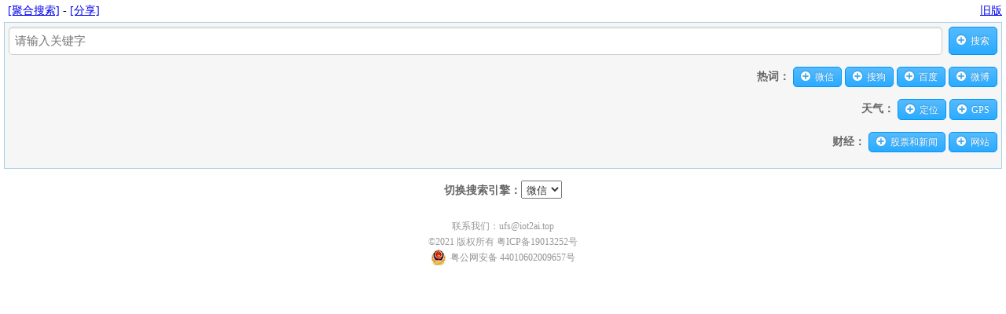

--- FILE ---
content_type: text/html; charset=UTF-8
request_url: https://iot2ai.top/index-v2.html
body_size: 15491
content:
<!DOCTYPE html>
<html>
	<head>
		<meta name="viewport" content="width=device-width, initial-scale=1.0">
		<meta charset="UTF-8">
		<meta name="keywords" content="IoT,AI" />
		<meta name="description" content="我们专注为用户提供敏捷的技术服务。" />
		<title>达人者达己</title>
		<style>
			#foot {
				text-align: center;
				font-size: 12px;
				color: #999;
			}
			#foot a {
				text-decoration: none;
				color: #999;
			}
			#foot div {
				line-height: 20px;
			}
		</style>
	</head>
	<body>
		<p class="novel_title"><a href="javascript:$('#nav').toggle();">[聚合搜索]</a> - <a href="javascript:shareUrl();">[分享]</a></p>
		<script type="text/javascript">
			$ = function(s) {
				var e = document.querySelector(s);
				return {
					toggle: function() {
						e.style.display = e.style.display == "none" ? "block" : "none";
					}
				}
			}
		</script>
		<div id="nav" style="display:none">
			<!-- <p class="novel_title">&gt;&gt;&nbsp;<a target="_blank" href="pay-alipay.html">支付宝支付</a></p>
			<p class="novel_title">&gt;&gt;&nbsp;<a target="_blank" href="pay-wechat.html">微信支付</a></p> -->
		</div>
		<div class="novel_writername"><a target="_blank" href="index-v1.html">旧版</a></div>
		<link rel="stylesheet" href="p_search_form.css">
		<link rel="stylesheet" href="p_search_form_pc.css">
		<div class="c-trad-contents">
			<div class="searchForm_box">
				<div class="search_box">
					<div class="wordBox">
						<input style="width:calc(100% - 70px)" name="word" placeholder="请输入关键字" type="text" class="search_text" />
						<a class="btn-add display_keyword_box">搜索</a>
					</div>
					<div id="hot" class="cond">
						<span class="search_label_colon">热词：</span>
						<a class="btn-add" data-id="wx">微信</a>
						<a class="btn-add" data-id="sg">搜狗</a>
						<a class="btn-add" data-id="bd">百度</a>
						<a class="btn-add" data-id="wb">微博</a>
					</div>
					<div id="weather" class="cond">
						<span class="search_label_colon">天气：</span>
						<a class="btn-add" data-id="tq">定位</a>
						<a class="btn-add" data-id="tq" data-type="gps">GPS</a>
						<a class="btn-add" data-id="tq" style="display: none;" id="tq-last">历史</a>
					</div>
					<div id="business" class="cond">
						<span class="search_label_colon">财经：</span>
						<a class="btn-add" data-id="cj">股票和新闻</a>
						<a class="btn-add" data-id="gp" style="display: none;" id="gp-last">历史</a>
						<a class="btn-add" data-id="ws">网站</a>
					</div>
					<div id="wx" class="tab_box" style="display: none;">
						<div class="select_word_content word_content">
							<div class="keyword_box replay">
								<p class="search_description">正在努力加载微信热词，请稍后...</p>
							</div>
						</div>
					</div>
					<div id="sg" class="tab_box" style="display: none;">
						<div class="select_word_content word_content">
							<div class="keyword_box replay">
								<p class="search_description">正在努力加载搜狗热词，请稍后...</p>
							</div>
						</div>
					</div>
					<div id="bd" class="tab_box" style="display: none;">
						<div class="select_word_content word_content">
							<div class="keyword_box replay">
								<p class="search_description">正在努力加载百度热词，请稍后...</p>
							</div>
						</div>
					</div>
					<div id="wb" class="tab_box" style="display: none;">
						<div class="select_word_content word_content">
							<div class="keyword_box replay">
								<p class="search_description">正在努力加载微博热词，请稍后...</p>
							</div>
						</div>
					</div>
					<div id="tq" class="tab_box" style="display: none;">
						<div class="select_word_content word_content">
							<div class="keyword_box">
								<p class="search_description">正在努力加载天气数据，请稍后...</p>
							</div>
						</div>
					</div>
					<div id="gp" class="tab_box" style="display: none;">
						<div class="select_word_content word_content">
							<div class="keyword_box replay">
								<p class="search_description">正在努力加载股票数据，请稍后...</p>
							</div>
						</div>
					</div>
					<div id="cj" class="tab_box" style="display: none;">
						<ul class="word_tab">
							<li class="select pointer" data-tab="0">股票</li>
							<li class="pointer" data-tab="1">新闻</li>
							<li class="pointer" data-tab="2">证券</li>
							<li class="pointer" data-tab="3">理财</li>
						</ul>
						<div class="select_word_content word_content">
							<div class="keyword_box replay">
								<p class="search_description">正在努力加载财经数据，请稍后...</p>
							</div>
						</div>
					</div>
					<div id="ws" class="tab_box" style="display: none;">
						<div class="select_word_content word_content">
							<div class="keyword_box replay">
								<p class="search_description">正在努力加载网站数据，请稍后...</p>
							</div>
						</div>
					</div>
					<div id="ar" class="tab_box" style="display: none;">
						<div class="select_word_content word_content">
							<div class="keyword_box replay" style="white-space:pre-wrap;word-break:break-all;">
								<p class="search_description">正在努力加载识别数据，请稍后...</p>
							</div>
						</div>
					</div>
				</div>
				<!-- search_box -->
				<p class="order_box i_padding">
					<span class="search_label_colon">切换搜索引擎：</span><select name="order">
						<option value="wx" selected="selected">微信</option>
						<option value="sg">搜狗</option>
						<option value="bd">百度</option>
						<option value="wb">微博</option>
						<option value="by">必应</option>
						<option value="yd">有道</option>
						<option value="tq">天气</option>
						<option value="gp">股票</option>
						<option value="xl">新浪</option>
						<option value="qk">文本</option>
						<option value="ar">助手</option>
						<option value="tr">翻译</option>
					</select>
				</p>
			</div>
		</div>
		<div id="foot">
			<div>联系我们：<a href="mailto:ufs@iot2ai.top">ufs@iot2ai.top</a></div>
			<div>©2021&nbsp;版权所有&nbsp;<a href="http://beian.miit.gov.cn/" target="_blank">粤ICP备19013252号</a></div>
			<div><a target="_blank" href="http://www.beian.gov.cn/portal/registerSystemInfo?recordcode=44010602009657" style="display:inline-block;text-decoration:none;height:20px;line-height:20px;"><img src="beian.png" style="float:left;"/><p style="float:left;height:20px;line-height:20px;margin: 0px 0px 0px 5px; color:#939393;">粤公网安备 44010602009657号</p></a></div>
		</div>
		<script type="text/javascript">
			function encodeUrlParameters(data) {
				var arr = [];
				for (var i in data) {
					arr.push(i + '=' + encodeURIComponent(data[i]));
				}
				return arr.join('&');
			}

			function joinUrlAndParameters(url, params) {
				var dot = url.indexOf('?');
				if (dot !== -1) return url + '&' + params;
				return url + '?' + params;
			}

			function wrapXhrResponse(xhr) {
				return {
					status: xhr.status,
					response: xhr.response,
					headers: xhr.getAllResponseHeaders()
				};
			}

			function sendXhr(data, callback) {
				// same as $.ajax, BUT it is easy!
				// support: type, url, data, async, username, password, contentType, headers, dataType
				try {
					var xhr = new XMLHttpRequest();
					// method
					var type = (data.type || 'GET').toUpperCase();
					// body or parameters
					var body = data.data;
					if (body && typeof(data.data) !== 'string') {
						// encode parameters if data is an object
						body = encodeUrlParameters(body);
					}
					// url
					var url = data.url;
					if ((type !== 'POST' && type !== 'PUT') && body) {
						url = joinUrlAndParameters(url, body);
						body = undefined;
					}
					// open
					xhr.open(type, url, data.async || true, data.username, data.password);
					// content type
					if ((type === 'POST' || type === 'PUT') && body) {
						xhr.setRequestHeader('Content-Type', data.contentType || 'application/x-www-form-urlencoded');
					}
					// other headers
					if (data.headers) {
						var h = data.headers;
						for (var i in h) {
							xhr.setRequestHeader(i, h[i]);
						}
					}
					// response type
					if (data.dataType) xhr.responseType = data.dataType;
					// async callback
					if (data.async !== false && callback) {
						xhr.onreadystatechange = function() {
							if (xhr.readyState === 4) {
								callback(wrapXhrResponse(xhr));
							}
						};
					}
					// send
					xhr.send(body);
					// sync callback
					if (data.async === false && callback) {
						callback(wrapXhrResponse(xhr));
					}
				} catch (e) {
					console.error(e);
					if (callback) {
						callback();
					}
				}
			}

			function toSafeHtml(str, strict) {
				if (strict) {
					// attribute value and so on
					return str.replace(/[<>'"& ]/g, function(m) {
						return '&#' + m.charCodeAt(0) + ';';
					});
				}
				return str.replace(/[<>]/g, function(m) {
					return '&#' + m.charCodeAt(0) + ';';
				}).replace(/ /g, '&nbsp;');
			}

			function loadHotNews(ele) {
				ele.dataset['lock'] = '1';
				var id = ele.dataset['id'];
				sendXhr({
					url: (location.protocol === 'https:' ? '' : 'http:') + '//www.iot2ai.top/cgi-bin/intel/news/hot.txt',
					dataType: 'json',
					data: {
						code: id
					}
				}, function(result) {
					var sa = [];
					if (result && result.response && result.response.list &&
						result.response.list.length > 0) {
						var list = result.response.list;
						for (var i in list) {
							list[i] = toSafeHtml(list[i], true);
							sa.push('<h4 class="content-head_h4"><a href="javascript:input(\'',
								id, '\',\'', list[i], '\');">', list[i], '</a><a title="', list[i],
								'" href="javascript:;" onclick="addSnapshot(this.title,this)"',
								' style="line-height:20px;" class="btn-radius1">快照</a></h4>');
						}
						// lock always!
					} else {
						sa.push('<p class="search_description">没有找到', ele.innerText, '热词，请稍后再试！</p>');
						delete(ele.dataset['lock']);
					}
					var box = document.querySelector('#' + id + ' .keyword_box');
					box.innerHTML = sa.join('');
				});
			}

			function input(code, keyword) {
				document.querySelector('[name="order"]').value = code;
				document.querySelector('.search_text').value = keyword;
				handleClickSearch();
			}

			function loadWeather(ele) {
				// update always!
				ele.dataset['lock'] = '1';
				var id = ele.dataset['id'];
				if (ele.dataset['code']) {
					// show weather
					sendXhr({
						url: (location.protocol === 'https:' ? '' : 'http:') + '//www.iot2ai.top/cgi-bin/intel/weather.txt',
						dataType: 'json',
						data: {
							code: ele.dataset['code']
						}
					}, function(result) {
						var sa = [];
						if (result && result.response && result.response.h3 &&
							result.response.h3.length > 0) {
							sa.push('<p class="search_description" style="line-height:1.4">');
							getWeather(sa, result.response);
							sa.push('</p>');
						} else {
							sa.push('<p class="search_description">没有找到天气数据，请稍后再试！</p>');
						}
						var box = document.querySelector('#' + id + ' .keyword_box');
						box.innerHTML = sa.join('');
						delete(ele.dataset['lock']);
					});
				} else if (ele.dataset['city']) {
					// find city
					input(id, ele.dataset['city']);
					delete(ele.dataset['lock']);
				} else if (ele.dataset['type']) {
					// locate city by gps
					navigator.geolocation.getCurrentPosition(function(r) {
						var c = r.coords;
						var lonlat = c.longitude.toFixed(6) + ',' + c.latitude.toFixed(6);
						sendXhr({
							url: (location.protocol === 'https:' ? '' : 'http:') + '//www.iot2ai.top/cgi-bin/apps/geo.txt?ip=' + lonlat,
							dataType: 'json'
						}, function(result) {
							var addr;
							if (result && result.response && result.response.status === '1' && result.response.regeocode && (addr = result.response.regeocode.addressComponent) && addr.province && addr.province.length) {
								// no division name has more result!
								ele.dataset['city'] = (addr.township || addr.district || addr.city || addr.province).replace(/村|镇|区|市|省/g, '');
								input(id, ele.dataset['city']);
							} else {
								var box = document.querySelector('#' + id + ' .keyword_box');
								box.innerHTML = '<p class="search_description">无法查询位置信息：' + lonlat + '</p>';
							}
							delete(ele.dataset['lock']);
						});
					}, function(e) {
						console.error(e);
						var box = document.querySelector('#' + id + ' .keyword_box');
						box.innerHTML = '<p class="search_description">无法定位当前位置[' + e.code + ']：' + e.message + '</p>';
						delete(ele.dataset['lock']);
					}, {
						maximumAge: 0,
						timeout: 5000,
						enableHighAccuracy: false
					});
				} else {
					// locate city
					sendXhr({
						url: (location.protocol === 'https:' ? '' : 'http:') + '//www.iot2ai.top/cgi-bin/apps/geo.txt',
						dataType: 'json'
					}, function(result) {
						if (result && result.response && result.response.status === '1' && result.response.province && result.response.province.length) {
							// no division name has more result!
							ele.dataset['city'] = (result.response.city || result.response.province).replace(/村|镇|市|省/g, '');
							input(id, ele.dataset['city']);
						} else {
							var box = document.querySelector('#' + id + ' .keyword_box');
							box.innerHTML = '<p class="search_description">无法定位当前位置，请稍后再试！</p>';
						}
						delete(ele.dataset['lock']);
					});
				}
			}

			function getHour1(sa, h1, pl) {
				var la = h1.split(',');
				sa.push(pl, '天气，', la[0], '时，温度：', la[1]);
				sa.push('，湿度：', la[5], '%');
				if (la[4] && parseFloat(la[4]) > 0) {
					sa.push('，降水：', la[4]);
				}
				if (la[6]) {
					var aqi = parseInt(la[6]);
					if (aqi <= 50) {
						aqi = '优';
					} else if (aqi <= 100) {
						aqi = '良好';
					} else if (aqi <= 150) {
						aqi = '轻度污染';
					} else if (aqi <= 200) {
						aqi = '中度污染';
					} else if (aqi <= 300) {
						aqi = '重度污染';
					} else {
						aqi = '严重污染';
					}
					sa.push('，空气质量：', aqi);
				}
			}

			function getHour3(sa, h3) {
				var la = h3.split(',');
				// day or night icon
				if (la[1]) {
					switch (la[1].charAt(0)) {
						case 'd':
							la[1] = '白天';
							break;
						case 'n':
							la[1] = '黑夜';
							break;
					}
				}
				if (la[6]) {
					switch (la[6]) {
						case '0':
							la[6] = '夜空';
							break;
						case '1':
							la[6] = '大蓝';
							break;
						case '2':
							la[6] = '小蓝';
							break;
						case '3':
							la[6] = '灰蓝';
							break;
						case '4':
							la[6] = '大灰';
							break;
					}
				}
				sa.push(la.join(','));
			}

			function getWeather(sa, response) {
				if (response.h1 && response.h1.length > 0) {
					// 1 hour
					for (var i = 0; i < response.h1.length && i < 3; i++) {
						getHour1(sa, response.h1[i], response.pl);
						sa.push('<br>');
					}
					sa.push('<br>');
				}
				// 3 hour
				var list = response.h3;
				for (var i = 0; i < list.length; i++) {
					if (i > 0) sa.push('<br><br>');
					for (var j = 0; j < list[i].length; j++) {
						if (j > 0) sa.push('<br>');
						getHour3(sa, list[i][j])
					}
				}
			}

			function loadBusiness(ele) {
				ele.dataset['lock'] = '1';
				var id = ele.dataset['id'];
				if (ele.dataset['href']) {
					var bizArr = ['stock', '沪深', 'fund', '基金', 'hk', '港股', 'us', '美股', 'bond', '债券', '85', '期货', '73', '新三板'];
					var bizIdx = bizArr.indexOf(ele.dataset['type']);
					// preview last business
					var sa = ['<p class="search_description" style="margin:0">点击选项可以查看纯文本，↪原文。概览是原文的摘要。</p>'];
					sa.push('<h4 class="content-head_h4" style="margin-top:10px">', bizIdx !== -1 ? bizArr[bizIdx + 1] : 1, '</h4>');
					sa.push('<ul class="checkbox_list"><li>');
					sa.push('<a href="', ele.dataset['href'], '" target="_blank">↪</a>&nbsp;&nbsp;');
					sa.push('<a href="javascript:;" onclick="openHref(\'');
					sa.push(ele.dataset['href'], '\')">', ele.innerText, '</a>');
					sa.push('<a href="javascript:;" title="', ele.innerText, '" onclick="previewBiz(\'');
					sa.push(ele.dataset['type'], '\',this.title,\'', ele.dataset['href'], '\',this)"');
					sa.push(' style="line-height:20px;" class="btn-radius1">概览</a></li></ul>');
					var box = document.querySelector('#' + id + ' .keyword_box');
					box.innerHTML = sa.join('');
					delete(ele.dataset['lock']);
					// click to preview
					box.querySelector('.btn-radius1').click();
					return;
				} else if (id === 'ws') {
					var sa = ['<p class="search_description" style="margin:0">点击选项可以编辑名称，↯脚本。</p>'];
					sa.push('<h4 class="content-head_h4" style="margin-top:10px">推荐');
					sa.push('<a href="javascript:;" onclick="hideDefaultWebsite(this)"');
					sa.push(' style="line-height:20px;" class="btn-radius1">隐藏</a>');
					sa.push('<a href="javascript:;" onclick="selectSnapshot(this)"');
					sa.push(' style="line-height:20px;margin-right:10px" class="btn-radius1">快照</a></h4>');
					getWebsiteList(sa, getDefaultWebsite(), 'default');
					sa.push('<h4 class="content-head_h4">我的');
					sa.push('<a href="javascript:;" onclick="addWebsite(this)"');
					sa.push(' style="line-height:20px;" class="btn-radius1">添加</a>');
					sa.push('<a href="javascript:;" onclick="exportWebsite(this)"');
					sa.push(' style="line-height:20px;margin-right:10px" class="btn-radius1">导出</a>');
					sa.push('<a href="javascript:;" onclick="importWebsite(this)"');
					sa.push(' style="line-height:20px;margin-right:10px" class="btn-radius1">导入</a></h4>');
					cache = localStorage['ws_user'];
					if (cache && cache !== '[]') {
						getWebsiteList(sa, JSON.parse(cache), 'ws_user');
					} else {
						sa.push('<p class="search_description">您还没有添加自己的分析策略。</p>');
					}
					var box = document.querySelector('#' + id + ' .keyword_box');
					box.innerHTML = sa.join('');
					hideDefaultWebsite(null, box.querySelector('.checkbox_list'), true);
					return;
				}
				sendXhr({
					url: (location.protocol === 'https:' ? '' : 'http:') + '//www.iot2ai.top/cgi-bin/intel/news/biz.txt',
					dataType: 'json'
				}, function(result) {
					var sa = [];
					if (result && result.response && result.response.list &&
						result.response.list.length > 0) {
						var select = document.querySelector('#' + id + ' .word_tab .select');
						select = parseInt(select.dataset['tab']);
						var list = result.response.list;
						sa.push('<p class="search_description" style="margin-top:0">',
							'点击选项可以查看纯文本，↪原文。</p>');
						for (var i = 0; i < 4; i++) {
							sa.push('<ul class="checkbox_list"', i === select ? '' : ' style="display:none"');
							sa.push(' data-box="', i, '"><li>');
							sa.push('<a href="javascript:;" onclick="toggleBiz(this)" ',
								'style="float:none;line-height:20px;" class="btn-radius1">推荐结果：',
								list[i].length, '</a></li>');
							if (list[i].length > 0) {
								if (i === 0) {
									getBizStock(sa, list[i]);
								} else {
									getBizNews(sa, list[i]);
								}
							} else {
								sa.push('<li><p class="search_description">没有找到推荐数据！</p></li>');
							}
							sa.push('</ul>');
						}
						// lock always!
					} else {
						sa.push('<p class="search_description">没有找到', ele.innerText, '，请稍后再试！</p>');
						delete(ele.dataset['lock']);
					}
					var box = document.querySelector('#' + id + ' .keyword_box');
					box.innerHTML = sa.join('');
				});
			}

			function toggleTab(e) {
				var target = e.target;
				if (target.classList.contains('pointer')) {
					var par = this.parentElement;
					var tb = par.querySelectorAll('[data-box]');
					for (var i = 0; i < tb.length; i++) {
						tb[i].style.display = 'none';
					}
					var oldSelect = par.querySelector('.pointer.select');
					if (oldSelect) {
						oldSelect.classList.remove('select');
					}
					var tab = par.querySelector('[data-box="' + target.dataset['tab'] + '"]');
					if (tab) tab.style.display = 'block';
					target.classList.add('select');
				}
			}

			function toggleBiz(ele) {
				var gra = ele.parentElement.parentElement;
				for (var i = 1; i < gra.children.length; i++) {
					gra.children[i].style.display = gra.children[i].style.display !== 'none' ? 'none' : '';
				}
			}

			function getBizStock(sa, list) {
				for (var i in list) {
					sa.push('<li><a href="https://finance.sina.com.cn/realstock/company/',
						list[i][0], '/nc.shtml" target="_blank">↪</a>&nbsp;&nbsp;');
					sa.push('<a href="javascript:;" onclick="openHref(\'');
					sa.push('https://finance.sina.com.cn/realstock/company/', list[i][0]);
					sa.push('/nc.shtml\')">', list[i][0], ' ', list[i][1], '</a>');
					sa.push('<a href="javascript:;" title="', list[i][0], ' ', list[i][1], '" onclick="input(\'gp\',\'', list[i][0]);
					sa.push('\')" style="line-height:20px;" class="btn-radius1">搜索</a></li>');
				}
			}

			function getBizNews(sa, list) {
				for (var i in list) {
					sa.push('<li><a href="', list[i][1], '" target="_blank">↪</a>&nbsp;&nbsp;');
					sa.push('<a href="javascript:;" onclick="openHref(\'');
					sa.push(list[i][1], '\')">', list[i][0], '</a>');
					sa.push('<a href="javascript:;" title="', list[i][0], '" onclick="input(\'xl\'');
					sa.push(',this.title)" style="line-height:20px;" class="btn-radius1">搜索</a></li>');
				}
			}

			function addSnapshot(keyword, ele) {
				var par = ele.parentElement;
				var sib = par.nextElementSibling;
				if (sib && sib.tagName === 'UL') {
					sib.style.display = sib.style.display !== 'none' ? 'none' : '';
					return;
				}
				var sl = getSnapshotWebsite();
				if (sl.length === 0) {
					return;
				}
				var sa = [];
				for (var i in sl) {
					sa.push('<li>');
					newWebsite(sa, sl[i], 'snapshot');
					sa.push('</li>');
				}
				var ul = document.createElement('ul');
				ul.className = 'checkbox_list';
				ul.innerHTML = sa.join('');
				if (sib) {
					par.parentElement.insertBefore(ul, sib);
				} else {
					par.parentElement.appendChild(ul);
				}
				var s = localStorage['ws_snapshot'];
				if (s) {
					s = parseInt(s);
				} else {
					s = 0;
				}
				var ba = ul.querySelectorAll('.btn-radius1');
				if (s >= ba.length) {
					s = ba.length - 1;
				}
				ba[s].click();
			}

			function fillSnapshot(list, mode, ele) {
				ele = ele.parentElement;
				while (ele && ele.tagName !== 'UL') {
					ele = ele.parentElement;
				}
				if (!ele) {
					return;
				}
				ele = ele.previousElementSibling.querySelector('.btn-radius1');
				var keyword = ele.title;
				for (var i in list) {
					if (mode === 0) {
						list[i][1] = list[i][1].replace("'keyword'", "_=prompt('请输入关键词：','" + keyword + "');if(!_)return");
					} else {
						list[i][1] = list[i][1].replace('keyword', keyword);
					}
				}
			}

			function copyArray(arr) {
				var n = [];
				for (var i in arr) {
					if (Array.isArray(arr[i])) {
						n.push(copyArray(arr[i]));
					} else {
						n.push(arr[i]);
					}
				}
				return;
			}

			function getSnapshotWebsite() {
				if (window.snapshotWebsite) {
					return copyArray(window.snapshotWebsite);
				}
				// find snapshot scripts of default and user
				// [0] has snapshot keyword, [1] uses prompt and return href at last
				// we replace code between prompt and return with keyword string!
				var list = getDefaultWebsite();
				var cache = localStorage['ws_user'];
				if (cache && cache !== '[]') {
					list.push.apply(list, JSON.parse(cache));
				}
				var sl = [];
				for (var i in list) {
					var l = list[i];
					if (l[0].indexOf('快照') === -1) {
						continue;
					}
					var idx = l[1].indexOf('prompt');
					if (idx === -1) {
						continue;
					}
					var end = l[1].lastIndexOf('return');
					// keyword string
					l[1] = l[1].substring(0, idx) + '\'keyword\';' + l[1].substring(end);
					sl.push(l);
				}
				window.snapshotWebsite = copyArray(sl);
				return sl;
			}

			function getDefaultWebsite() {
				return [
					[
						'股市聚焦',
						'http://stock.eastmoney.com/',
						'var list=[];var reg=/href="([^"]+\\/a\\/\\d+.html)"[^>]*>([^<]+)<\\/a>/g,mat;' +
						'while((mat=reg.exec(text))!=null){list.push([mat[1],mat[2]])}return list'
					],
					[
						'新股日历',
						'http://vip.stock.finance.sina.com.cn/corp/go.php/vRPD_NewStockIssue/page/1.phtml?page=1&cngem=0&orderBy=MarketDate&orderType=desc',
						'var list=[];var reg=/<td>[\\s\\S]+?href="([^"]+\\/company\\/[^"]+.shtml)"[^>]*>([^<]+)<\\/a>/g,mat;' +
						'while((mat=reg.exec(text))!=null){list.push([mat[1],mat[2].trim()])}return list'
					],
					[
						'搜索企业',
						'var name=prompt(\'请输入企业名称：\');if(!name)return;return encodeURI(\'http://www.baidu.com/s?wd=\'+name+\' 天眼查\')',
						'var list=[];var reg=/>百度快照<\\/a>/g,mat;' +
						'while((mat=reg.exec(text))!=null){var idx=text.lastIndexOf(\'href="\',mat.index);' +
						'idx+=6;var end=text.indexOf(\'"\',idx);var s1=text.substring(idx,end);idx=text.lastIndexOf' +
						'(\'"title":"\',idx);if(idx==-1)continue;idx+=9;end=text.indexOf(\'"\',idx);' +
						'var s2=text.substring(idx,end);list.push([s1,s2])}return list'
					],
					[
						'百度快照',
						'var name=prompt(\'请输入关键词：\');if(!name)return;return encodeURI(\'http://www.baidu.com/s?wd=\'+name)',
						'var list=[];var reg=/>百度快照<\\/a>/g,mat;' +
						'while((mat=reg.exec(text))!=null){var idx=text.lastIndexOf(\'href="\',mat.index);' +
						'idx+=6;var end=text.indexOf(\'"\',idx);var s1=text.substring(idx,end);idx=text.lastIndexOf' +
						'(\'"title":"\',idx);if(idx==-1)continue;idx+=9;end=text.indexOf(\'"\',idx);' +
						'var s2=text.substring(idx,end);list.push([s1,s2])}reg=/ class="n"/g;' +
						'while((mat=reg.exec(text))!=null){var idx=text.lastIndexOf(\'href="\',mat.index);' +
						'idx+=6;var end=text.indexOf(\'"\',idx);var s1=\'http://www.baidu.com\'+text.substring(idx,end);' +
						'idx=text.indexOf(\'>\',mat.index);idx+=1;end=text.indexOf(\'<\',idx);' +
						'var s2=text.substring(idx,end);list.push([s1,s2,\'nextWebsite(\\\'\'+s1+\'\\\',this)\',' +
						'\'[继续分析]\'])}return list'
					],
					[
						'搜狗快照',
						'var name=prompt(\'请输入关键词：\');if(!name)return;return encodeURI(\'https://www.sogou.com/web?ie=utf8&query=\'+name)',
						"var list=[];var reg = /<a id=\"sogou_vr/g,mat;while((mat=reg.exec(text))!=null){var idx=text.indexOf('href=\"',mat.index+14);idx+=6;" +
						"var end=text.indexOf('\"',idx);var s1=text.substring(idx,end);if(s1.indexOf('://')==-1)s1='https://www.sogou.com'+s1;"+
						"end=text.indexOf('</a>',end);if(end==-1)continue;" +
						"var s2=text.substring(mat.index,end).replace(/<[^>]+>/g,'').trim()||'[图片]';list.push([s1,s2])}reg=/class=\"(pev|np)\"/g;" +
						"while((mat=reg.exec(text))!=null){var idx=text.lastIndexOf('href=\"',mat.index);idx+=6;var end=text.indexOf('\"',idx);" +
						"var s1='https://www.sogou.com/web'+text.substring(idx,end);idx=text.indexOf('>',mat.index);idx+=1;end=text.indexOf('<',idx);" +
						"var s2=text.substring(idx,end);list.push([s1,s2,'nextWebsite(\\''+s1+'\\',this)','[继续分析]'])}return list"
					],
					[
						"USD汇率",
						"https://www.cngold.org/fx/USDCNY.html",
						"var list=[];var reg=/main_rate_table\">([\\s\\S]+?)<\\/table>/;var mat=reg.exec(text);" +
						"if(mat){list.push(mat[1].replace(/\\s/g,'').replace(/值/,'值\\n&gt;').replace(/<\\/span>/g,'\\n&gt;')." +
						"replace(/<\\/tr>/g,'\\n\\n').replace(/<\\/t(h|d)>/g,'  ').replace(/<[^>]+>/g,'').trim().replace(/ /g,'&nbsp;'))}return list"
					],
					[
						"CNY汇率",
						"https://www.cngold.org/img_date/cny_usd.html",
						"var list=[];var reg=/main_rate_table\">([\\s\\S]+?)<\\/table>/;var mat=reg.exec(text);" +
						"if(mat){list.push(mat[1].replace(/\\s/g,'').replace(/值/,'值\\n&gt;').replace(/<\\/span>/g,'\\n&gt;')." +
						"replace(/<\\/tr>/g,'\\n\\n').replace(/<\\/t(h|d)>/g,'  ').replace(/<[^>]+>/g,'').trim().replace(/ /g,'&nbsp;'))}return list"
					],
					[
						"IP查询", "var name=prompt('请输入IP地址：');if(!name)return;return encodeURI('https://ip.cn/ip/'+name+'.html')",
						"var list=[];var ipcn=href.indexOf('ip')!=-1;var reg;if(ipcn){reg=/<tbody>[\\s\\S]+?<\\/tbody>/g}" +
						"else{reg=/(op-ip-detail|ipsearchresult)\">([\\s\\S]+?)<\\/div>/g}var mat=reg.exec(text);if(mat!=null){" +
						"if(ipcn){list.push(mat[0].replace(/\\s+/g,'').replace(/<\\/tr>/g,'\\n\\n').replace(/<[^>]+>/g,'').trim())}" +
						"else{list.push(mat[2].replace(/\\s+/, '').replace(/<\\/span>/g, '  ').replace(/<[^>]+>/g, '').trim().replace(/ /g, ' '))}}" +
						"if(ipcn){var ip=href.match(/\\/([^\\/]+)\\.html/)[1];var s1='https://www.sogou.com/web?ie=utf8&query='+ip;" +
						"list.push([s1,'搜狗查询','nextWebsite(\\''+s1+'\\',this)','[继续分析]']);var s2='http://www.baidu.com/s?wd='+ip;" +
						"list.push([s2,'百度查询','nextWebsite(\\''+s2+'\\',this)','[继续分析]']);}else{var ip=href.substring(href.lastIndexOf('=')+1);" +
						"var s1='https://ip.cn/ip/'+ip+'.html';list.push([s1,'ip.cn查询','nextWebsite(\\''+s1+'\\',this)','[继续分析]']);}return list"
					],
					[
						"IP定位", "var link=(location.protocol=='https:'?'':'http:')+'//www.iot2ai.top/cgi-bin/apps/geo.txt';" +
						"var name=prompt('请输入IP地址，默认当前网络位置。若需要设备定位，请输入@。若需要逆地理编码，请输入经纬度（逗号分隔）：');" +
						"if(name==null)return;if(name=='@'){navigator.geolocation.watchPosition(" +
						"function(r){var c=r.coords;var position=c.longitude+','+c.latitude;document.querySelector('#geo').innerHTML='经纬度：" +
						"<a target=\"_blank\" href=\"https://uri.amap.com/marker?position='+position+'&name='+encodeURIComponent" +
						"('定位：'+position)+'\">'+position+'</a><br><br><a href=\"javascript:;\" onclick=\"nextWebsite" +
						"({href:\\''+link+'?ip='+position+'\\',ip:\\''+position+'\\',acao:true},this)\">[逆地理编码]</a>'}," +
						"function(r){document.querySelector('#geo').innerHTML='错误代码：'+r.code+'<br>错误描述：'+r.message},{timeout:10000});" +
						"return '<span id=\"geo\">定位...<span>';}if(name)link+='?ip='+name;return{href:link,ip:name,acao:true}",
						"if(text.charAt(0)=='{'){var result=JSON.parse(text);if(result.status==='1'){if(result.rectangle&&result.rectangle.indexOf(',')!==-1){" +
						"var rect=result.rectangle;var rectLT=rect.split(/[,;]/);for(var i in rectLT){rectLT[i]=parseFloat(rectLT[i]);}" +
						"var latitude=Math.floor(rectLT[3])+parseFloat('0.'+rectLT[3].toFixed(6).split('.')[1])/2-0.02;" +
						"var longitude=Math.floor(rectLT[2])+parseFloat('0.'+rectLT[2].toFixed(6).split('.')[1])/2+0.015;" +
						"var position=longitude+','+latitude;var sa=[];sa.push('范围：'+rect);sa.push('地图：<a target=\"_blank\" " +
						"href=\"https://uri.amap.com/marker?position='+position+'&name='+encodeURIComponent('定位：'+position)+'\">'+position+'</a>');" +
						"sa.push('地点：'+result.province+result.city);sa.push('编码：'+result.adcode);return sa;}" +
						"else if(result.regeocode&&result.regeocode.formatted_address){var position=href.ip;var sa=[];sa.push('地图：<a target=\"_blank\" " +
						"href=\"https://uri.amap.com/marker?position='+position+'&name='+encodeURIComponent('定位：'+position)+'\">'+position+'</a>');" +
						"sa.push('地点：'+result.regeocode.formatted_address);sa.push('编码：'+result.regeocode.addressComponent.adcode);return sa;}}}return text;"
					],
					[
						"手机查询", "var name=prompt('请输入手机或电话号码：');if(!name)return;return encodeURI('https://ip.cn/db/'+name+'.html')",
						"var list=[];var reg=/<tbody>[\\s\\S]+?<\\/tbody>/g;var mat=reg.exec(text);" +
						"if(mat!=null){list.push(mat[0].replace(/\\s+/g,'').replace(/<\\/tr>/g,'\\n\\n').replace(/<[^>]+>/g,'').trim())}return list"
					],
					[
						"当前时间",
						"var t=new Date();return ['毫秒：'+t.getTime()" +
						",t.toLocaleString(\"zh\")]", ""
					],
					[
						"转换毫秒",
						"var p=prompt('请输入毫秒：');if(!p||p.search(/^\\d+$/)==-1) p=Date.now();" +
						"return ['毫秒：'+p,new Date(parseInt(p)).toLocaleString(\"zh\")]", ""
					]
				];
			}

			function newWebsite(sa, item, key) {
				sa.push('<a href="javascript:;" onclick="editWebsite(\'', key, '\',1,this)">↯</a>&nbsp;&nbsp;');
				sa.push('<a href="javascript:;" onclick="editWebsite(\'', key, '\',0,this)">', item[0], '</a>');
				sa.push('<a href="javascript:;" title="', item[0], '" onclick="editWebsite(\'', key, '\',2,');
				sa.push('this)" style="line-height:20px;" class="btn-radius1">分析</a>');
			}

			function getWebsiteList(sa, list, key) {
				sa.push('<ul class="checkbox_list">');
				for (var i in list) {
					sa.push('<li>');
					newWebsite(sa, list[i], key);
					sa.push('</li>');
				}
				sa.push('</ul>');
			}

			function addWebsite(ele, item) {
				if (!item) {
					var p = prompt('请输入选项名称：');
					if (!p) return;
					item = [p, '', ''];
				}
				var sa = [];
				newWebsite(sa, item, 'ws_user');
				var par = ele.parentElement;
				if (par.nextElementSibling.tagName === 'UL') {
					var li = document.createElement('li');
					li.innerHTML = sa.join('');
					par.nextElementSibling.appendChild(li);
				} else {
					var ul = document.createElement('ul');
					ul.className = 'checkbox_list';
					var li = document.createElement('li');
					li.innerHTML = sa.join('');
					ul.appendChild(li);
					par.nextElementSibling.remove();
					par.parentElement.appendChild(ul);
				}
				var cache = localStorage['ws_user'];
				if (cache && cache.length > 2) {
					cache = cache.substring(0, cache.length - 1) + ',' + JSON.stringify(item) + ']';
				} else {
					cache = '[' + JSON.stringify(item) + ']';
				}
				localStorage['ws_user'] = cache;
			}

			function hideDefaultWebsite(ele, ul, ignoreIfEmpty) {
				var h = localStorage['ws_hide'];
				if (ele) {
					var p = prompt('请输入需要隐藏的分析策略关键字。关键字之间使用逗号分隔：', h);
					if (p === null) return;
					localStorage['ws_hide'] = h = p;
					ul = ele.parentElement.nextElementSibling
				}
				var sa;
				if (h) {
					sa = h.split(/[\s,]+/);
				} else {
					if (ignoreIfEmpty) {
						return;
					}
					sa = [];
				}
				ul = ul.children;
				for (var i = 0; i < ul.length; i++) {
					var name = ul[i].innerText;
					for (var j in sa) {
						if (name.indexOf(sa[j]) !== -1) {
							name = '';
							break;
						}
					}
					ul[i].style.display = name ? '' : 'none';
				}
			}

			function selectSnapshot(ele) {
				var sl = getSnapshotWebsite();
				if (sl.length === 0) {
					return;
				}
				var sa = []
				sa.push('请输入搜索热词默认使用的快照序号。包含快照的分析策略：');
				for (var i in sl) {
					sa.push('\n[', i, '] ', sl[i][0]);
				}
				var s = localStorage['ws_snapshot'];
				if (s) {
					s = parseInt(s);
				} else {
					s = 0;
				}
				var p = prompt(sa.join(''), s);
				if (p === null) return;
				if (p.search(/^\d+$/) === 0) {
					s = parseInt(p);
					if (s >= sl.length) {
						s = sl.length - 1;
					}
				}
				localStorage['ws_snapshot'] = s;
			}

			function exportWebsite(ele) {
				var str = localStorage['ws_user'];
				if (!str || str === '[]') return;
				var b = new Blob([str], {
					type: 'application/octet-stream'
				});
				var u = URL.createObjectURL(b);
				var save_link = document.createElementNS('http://www.w3.org/1999/xhtml', 'a');
				save_link.href = u;
				save_link.download = 'website.json';
				var event = document.createEvent('MouseEvents');
				event.initMouseEvent('click', true, false, window, 0, 0, 0, 0, 0, false, false, false, false, 0, null);
				save_link.dispatchEvent(event);
				URL.revokeObjectURL(u);
			}

			function importWebsite(ele) {
				var input = document.createElement('input');
				input.type = 'file';
				if (/Android/i.test(navigator.userAgent) && /Chrome/i.test(navigator.userAgent) && !/tbs/i.test(navigator.userAgent)) {
					// chrome mobile must set accept attribute to show file explorer enter, or user cannot find the enter!!
					input.accept = 'text/*';
				}
				input.onchange = function() {
					var f = this;
					if (!f.files.length) return;
					var r = new FileReader();
					r.readAsText(f.files[0], 'utf-8');
					r.onload = function() {
						if (this.result.charAt(0) === '[') {
							var o = JSON.parse(this.result);
							for (var i in o) {
								if (Array.isArray(o[i]) && o[i].length === 3) {
									if (confirm('是否导入策略：' + o[i][0])) {
										addWebsite(ele, o[i]);
									}
								}
							}
						}
					};
				};
				input.click();
			}

			function nextWebsite(href, ele) {
				ele = ele.parentElement;
				while (ele && ele.tagName !== 'LI') {
					ele = ele.parentElement;
				}
				if (!ele) {
					return;
				}
				ele = ele.querySelector('.btn-radius1');
				var key = ele.attributes['onclick'].nodeValue.match(/'([^']+)'/)[1];
				editWebsite(key, 2, ele, href);
			}

			function editWebsite(key, mode, ele, next) {
				if (key === 'snapshot' && mode === 1) {
					document.querySelector('#business [data-id=ws]').click();
					return;
				}
				var par = ele.parentElement;
				var gra = par.parentElement;
				var list;
				if (key === 'default') {
					list = getDefaultWebsite();
				} else if (key === 'snapshot') {
					list = getSnapshotWebsite();
					fillSnapshot(list, mode, ele);
					if (mode === 0) {
						ele = ele.parentElement.querySelector('.btn-radius1');
						mode = 2;
					}
				} else {
					list = JSON.parse(localStorage[key]);
				}
				var index = 0;
				while (index < gra.children.length) {
					if (gra.children[index] === par) {
						break;
					}
					index++;
				}
				if (mode === 2) {
					getWebsiteData(list[index], ele, next);
					return;
				} else if (mode === 1) {
					var p = prompt('请输入链接或return链接的函数（参数name是选项名称）。若return一个数组[文本,[链接,标题],...]，则直接作为结果：',
						list[index][1]);
					if (p === null) return;
					list[index][1] = p;
					var href = getWebsiteHref(list[index]);
					if (href) {
						if (typeof(href) === 'string' || (typeof(href) === 'object' && href.href)) {
							console.dir(href);
							p = prompt('请输入处理函数，参数name是选项名称，href是请求链接，text是原文内容。函数可return一个数组[文本,[链接,标题],...]作为结果：',
								list[index][2]);
							if (p !== null) {
								list[index][2] = p;
							}
						} else if (href instanceof Array) {
							p = prompt('返回结果：', JSON.stringify(href));
							console.log(p);
						} else {
							console.dir(href);
							prompt('不支持的链接：', typeof(href) !== 'object' ? href : 'object');
						}
					}
					if (key === 'default') {
						// we keep same for default, so you can use this to test some code!
						return;
					}
				} else {
					var p = prompt('请输入新的选项名称，空内容表示' + (key === 'default' ? '隐藏' : '删除') + '：', list[index][0]);
					if (p === '') {
						if (key !== 'default') {
							list.splice(index, 1);
							localStorage[key] = JSON.stringify(list);
							if (list.length === 0) {
								var pe = document.createElement('p');
								pe.className = 'search_description';
								pe.innerText = '您还没有添加自己的分析策略。';
								gra.parentElement.appendChild(pe);
								gra.remove();
							} else {
								par.remove();
							}
						} else {
							var hide = localStorage['ws_hide'];
							if (hide) {
								hide += ',' + list[index][0];
							} else {
								hide = list[index][0];
							}
							localStorage['ws_hide'] = hide;
							par.style.display = 'none';
						}
						return;
					} else if (p) {
						list[index][0] = p;
					} else {
						return;
					}
					if (key !== 'default') {
						ele.innerHTML = p;
					}
				}
				if (key === 'default') {
					addWebsite(gra.nextElementSibling.querySelector('.btn-radius1'), list[index]);
				} else {
					localStorage[key] = JSON.stringify(list);
				}
			}

			function getWebsiteHref(item) {
				var href = item[1];
				if (href && href.search(/^https?:\/\//) !== 0) {
					try {
						href = new Function('name', href).call(window, item[0]);
					} catch (e) {
						console.error(e);
						alert('链接生成错误：' + e.stack);
						return null;
					}
					if (!href) {
						return null;
					}
					if (typeof(href) === 'string') {
						if (href.search(/^https?:\/\//) === 0) {
							return href;
						}
						return [href];
					}
				}
				return href;
			}

			function getWebsiteData(item, ele, next) {
				if (ele.dataset['lock']) {
					return;
				}
				var ispa = false;
				var href = next || getWebsiteHref(item);
				if (href) {
					if (href instanceof Array) {
						showWebsiteData(item, ele, href);
						return;
					} else if (typeof(href) !== 'string') {
						if (typeof(href) === 'object' && href.href) {
							// parameters directly!
							ispa = true;
						} else {
							showWebsiteData(item, ele, ['不支持的链接！', typeof(href) !== 'object' ? href.toString() : 'object']);
							return;
						}
					}
				} else {
					showWebsiteData(item, ele, ['没有可用链接！']);
					return;
				}
				if (!item[2]) {
					showWebsiteData(item, ele, [
						[href, item[0]], '没有分析函数！'
					]);
					return;
				}
				ele.dataset['lock'] = '1';
				ele.innerText = '正在分析';
				sendXhr({
					url: ispa && href.acao ? href.href : ((location.protocol === 'https:' ? '' : 'http:') +
						'//www.iot2ai.top/cgi-bin/intel/news/ori.txt'),
					data: ispa ? (href.acao ? href.data : href) : {
						href: href
					}
				}, function(result) {
					var list = [
						[ispa ? href.href : href, item[0]]
					];
					if (result && result.response) {
						try {
							var data = new Function('name', 'href', 'text', item[2]).call(window, item[0], href, result.response);
							if (!data) {
								list.push('没有返回结果！');
							} else if (typeof(data) === 'string') {
								setWebsiteBlock(list[0], 1);
								list.push({
									block: [data]
								});
							} else if (data instanceof Array) {
								setWebsiteBlock(list[0], data.length);
								if (data.length > 100) {
									var more = data.splice(100);
									list.push({
										block: data,
										append: ['\n\n<a href="javascript:;" onclick="var last=this.nextElementSibling;' +
											'while(last&&last.className!==\'more\'){last.remove();last=this.nextElementSibling}' +
											'if(last)last.style.display=\'block\';this.remove()">[显示101~' + (100 + more.length) + ']</a>',
											{
												block: more,
												style: 'display:none',
												className: 'more'
											}
										]
									});
								} else if (list.length > 0) {
									list.push({
										block: data
									});
								}
							} else {
								list.push('不支持的结果！', typeof(data) !== 'object' ? data : 'object');
							}
						} catch (e) {
							console.error(e);
							list.push('数据分析错误！', toSafeHtml(e.stack));
						}
					} else {
						list.push('无法请求链接，请稍后再试！');
					}
					showWebsiteData(item, ele, list);
					delete(ele.dataset['lock']);
					ele.innerText = '分析';
				});
			}

			function setWebsiteBlock(list, count) {
				list.push('var last=this.parentElement.querySelector(\'.block\');last.style.display=' +
					'last.style.display!==\'none\'?\'none\':\'block\'', '[分析结果：' + count + ']');
				list.push('this.parentElement.remove()', '[清空]');
			}

			function showWebsiteData(item, ele, list) {
				var sa = [];
				getBizPreview(sa, list);
				var par = ele.parentElement;
				var text = par.children[par.children.length - 1];
				if (!text || text.tagName !== 'SPAN') {
					var text = document.createElement('span');
					text.style.display = 'block';
					text.style.lineHeight = '1.4em';
					text.style.paddingTop = '5px';
					text.style.paddingLeft = '5px';
					text.style.margin = '0';
					text.style.clear = 'both';
					text.className = 'search_description';
					ele.parentElement.appendChild(text);
				}
				text.innerHTML = sa.join('');
			}

			function toggle(target, callback) {
				// toggle tab box and callback when showing
				if (target.classList.contains('btn-add')) {
					var id = target.dataset['id'];
					if (target.classList.contains('select')) {
						document.querySelector('#' + id).style.display = 'none';
						target.classList.remove('select');
						return;
					}
					var tb = document.querySelectorAll('.tab_box');
					for (var i = 0; i < tb.length; i++) {
						tb[i].style.display = 'none';
					}
					var oldSelect = document.querySelector('.btn-add.select');
					if (oldSelect) {
						oldSelect.classList.remove('select');
					}
					document.querySelector('#' + id).style.display = 'block';
					target.classList.add('select');
					if (!target.dataset['lock']) {
						callback(target);
					}
				}
			}

			function handleClickHot(e) {
				toggle(e.target, loadHotNews);
			}

			function handleClickWeather(e) {
				toggle(e.target, loadWeather);
			}

			function handleClickBusiness(e) {
				toggle(e.target, loadBusiness);
			}

			function isSmartPhone() {
				if (navigator.userAgent.match(/i(Phone|Pod)/)) {
					// iPhoneまたはiPodの場合
					return true;
				} else if (navigator.userAgent.match(/Android/) && navigator.userAgent.match(/Mobile/)) {
					// Androidかつモバイルの場合
					return true;
				} else if (navigator.userAgent.match(/Windows Phone/)) {
					// Windows Phoneの場合
					return true;
				} else if (navigator.userAgent.match(/BlackBerry/)) {
					// BlackBerryの場合
					return true;
				}
				return false;
			}

			function showBox(id, html) {
				var box = document.querySelector('#' + id + ' .keyword_box');
				box.innerHTML = html;
				var boxOuter = document.querySelector('#' + id);
				if (boxOuter.style.display === 'none') {
					var tb = document.querySelectorAll('.tab_box');
					for (var i = 0; i < tb.length; i++) {
						tb[i].style.display = 'none';
					}
					var oldSelect = document.querySelector('.btn-add.select');
					if (oldSelect) {
						oldSelect.classList.remove('select');
					}
					boxOuter.style.display = 'block';
				}
			}

			function findCity(keyword) {
				sendXhr({
					url: (location.protocol === 'https:' ? '' : 'http:') + '//www.iot2ai.top/cgi-bin/intel/weather.txt',
					dataType: 'json',
					data: {
						city: keyword
					}
				}, function(result) {
					var sa = [];
					if (result && result.response && result.response.list &&
						result.response.list.length > 0) {
						var regNum = /^[0-9]*[0-9][0-9]*[A-Z]$/;
						var regForj = /^\d{9}$/;
						var regForNum = /^\d{12}$/;
						var regEn = /^[A-Za-z]+$/;
						var regG = /\d*[G]{1}/;
						var matchUrl = function(areaid) {
							if (regEn.test(areaid)) {
								return 'http://www.weather.com.cn/html/province/' + areaid + ".shtml#input";
							}
							if (regForNum.test(areaid)) {
								return 'http://forecast.weather.com.cn/town/weather1dn/' + areaid + ".shtml#input";
							}
							if (regForj.test(areaid)) {
								return 'http://www.weather.com.cn/weather1d/' + areaid + ".shtml#input";
							}
							if (regNum.test(areaid)) {
								return 'http://www.weather.com.cn/weather1d/' + areaid + ".shtml#input";
							}
							if (regG.test(areaid)) {
								return 'http://www.weather.com.cn/weather1dn/' + areaid + ".shtml#input";
							}
							return 'http://www.weather.com.cn/forecast/index.shtml#input';
						};
						var list = result.response.list;
						for (var i in list) {
							if (!list[i].ref) continue;
							var ra = list[i].ref.split('~');
							var na = [ra[2]];
							if (ra[2] !== ra[4]) {
								na.push(ra[4]);
							}
							na.push(ra[9]);
							na = na.join('-');
							sa.push('<h4 class="content-head_h4">', na, '</h4>');
							sa.push('<p class="search_description" style="line-height:1.4">');
							sa.push('区号：', ra[6], '，邮编：', ra[7], '，拼音：', ra[3]);
							sa.push('<br><br><a href="javascript:;" onclick="showWeather(\'', list[i].code, '\',\'', na,
								'\',this)" style="float:none;line-height:20px;" class="btn-radius1">简单天气</a>');
							sa.push('&nbsp;&nbsp;<a target="_blank" href="', matchUrl(list[i].code),
								'" style="float:none;line-height:20px;" class="btn-radius1">中国天气</a>');
							sa.push('</p>');
						}
					}
					if (sa.length === 0) {
						sa.push('<p class="search_description">没有找到指定城市，请换个关键词！</p>');
					}
					showBox('tq', sa.join(''));
				});
			}

			function showWeather(code, city, ele) {
				if (ele.dataset['lock']) {
					var par = ele.parentElement;
					var last = par.children[par.children.length - 1];
					if (last && last.tagName === 'SPAN') {
						last.style.display = last.style.display !== 'none' ? 'none' : 'block';
					}
					return;
				}
				ele.dataset['lock'] = '1';
				sendXhr({
					url: (location.protocol === 'https:' ? '' : 'http:') + '//www.iot2ai.top/cgi-bin/intel/weather.txt',
					dataType: 'json',
					data: {
						code: code
					}
				}, function(result) {
					var sa = [];
					if (result && result.response && result.response.h3 &&
						result.response.h3.length > 0) {
						getWeather(sa, result.response);
						// if it has weather, we save this as last!
						localStorage['tq_last_code'] = code;
						localStorage['tq_last_city'] = city;
						setLastWeather(code, city);
					} else {
						sa.push('没有找到天气数据，请试试“中国天气”！');
					}
					// lock always!
					var text = document.createElement('span');
					text.style.display = 'block';
					text.style.paddingTop = '1.4em';
					text.innerHTML = sa.join('');
					ele.parentElement.appendChild(text);
				});
			}

			function findAsk(keyword) {
				sendXhr({
					url: (location.protocol === 'https:' ? '' : 'http:') + '//www.iot2ai.top/cgi-bin/apps/asr/ask.txt',
					dataType: 'json',
					type: 'POST',
					contentType: 'text/plain',
					data: keyword
				}, function(result) {
					var sa = [];
					if (result && result.response && result.response.results && result.response.results.length > 0) {
						if (result.response.results.length === 1) {
							sa.push(JSON.stringify(result.response.results[0], null, '  '));
						} else {
							sa.push(JSON.stringify(result.response.results, null, '  '));
						}
					} else {
						sa.push('没有找到识别数据，请换个关键词！');
					}
					showBox('ar', sa.join(''));
				});
			}

			function findTrans(keyword) {
				// default is to zh. zh without jp is to en
				var to;
				if (/[\u4e00-\u9fa5]/.test(keyword) && !/[\u3040-\u30ff]/.test(keyword)) {
					to = 'en';
				} else {
					to = 'zh';
				}
				sendXhr({
					url: (location.protocol === 'https:' ? '' : 'http:') + '//www.iot2ai.top/cgi-bin/apps/asr/trans.txt?to=' + to,
					dataType: 'json',
					type: 'POST',
					contentType: 'text/plain',
					data: keyword
				}, function(result) {
					var sa = [];
					if (result && result.response && result.response.trans_result && result.response.trans_result.length > 0) {
						for (var i = 0; i < result.response.trans_result.length; i++) {
							if (i > 0) sa.push('<br>');
							sa.push(result.response.trans_result[i].dst);
						}
					} else {
						sa.push('没有找到翻译数据，请换个关键词！');
					}
					showBox('ar', sa.join(''));
				});
			}

			function showBizType() {
				var biz = ['stock', '沪深', 'fund', '基金', 'hk', '港股', 'us', '美股', 'bond', '债券', '85', '期货', '73', '新三板'];
				var sa = ['<p class="search_description" style="margin:0">点击选项可以查看纯文本，↪原文。概览是原文的摘要。</p>'];
				for (var i = 1; i < biz.length; i += 2) {
					sa.push('<h4 class="content-head_h4" style="margin-top:10px">', biz[i], '</h4>');
					sa.push('<ul class="checkbox_list"><li>');
					sa.push('<a href="javascript:;" onclick="lookupBiz(\'', biz[i - 1],
						'\',this)" style="float:none;line-height:20px;" class="btn-radius1">搜索</a>');
					sa.push('</li></ul>');
				}
				showBox('gp', sa.join(''));
			}

			function lookupBiz(type, ele) {
				if (ele.dataset['lock']) {
					var gra = ele.parentElement.parentElement;
					for (var i = 1; i < gra.children.length; i++) {
						gra.children[i].style.display = gra.children[i].style.display !== 'none' ? 'none' : '';
					}
					return;
				}
				ele.dataset['lock'] = '1';
				ele.innerText = '正在搜索';
				sendXhr({
					url: (location.protocol === 'https:' ? '' : 'http:') + '//www.iot2ai.top/cgi-bin/intel/news/biz.txt',
					dataType: 'json',
					data: {
						code: ele.dataset['code'],
						type: type
					}
				}, function(result) {
					var gra = ele.parentElement.parentElement;
					var count = 0;
					if (result && result.response && result.response.list &&
						result.response.list.length > 0) {
						var list = result.response.list;
						for (var i in list) {
							var li = document.createElement('li');
							var title = list[i].code.replace(/span/g, 'b');
							li.innerHTML = '<a href="' + list[i].href + '" target="_blank">↪</a>&nbsp;&nbsp;' +
								'<a href="javascript:;" onclick="openHref(\'' + list[i].href + '\')">' + title +
								'</a><a href="javascript:;" title="' + title.replace(/<[^\>]+>/g, '') +
								'" onclick="previewBiz(\'' + type + '\',this.title,\'' + list[i].href + '\',this)"' +
								' style="line-height:20px;" class="btn-radius1">概览</a>';
							gra.appendChild(li);
						}
						count = list.length;
					} else {
						var li = document.createElement('li');
						li.innerHTML = '<p class="search_description">没有找到指定股票，请换个关键词！</p>';
						gra.appendChild(li);
					}
					// lock always!
					ele.innerText = '搜索结果：' + count;
				});
			}

			function openHref(href) {
				window.open((location.protocol === 'https:' ? '' : 'http:') +
					'//www.iot2ai.top/cgi-bin/intel/news/ori.txt?href=' + encodeURIComponent(href), '_blank');
			}

			function previewBiz(type, code, href, ele) {
				if (ele.dataset['lock']) {
					var par = ele.parentElement;
					var last = par.children[par.children.length - 1];
					if (last && last.tagName === 'SPAN') {
						last.style.display = last.style.display !== 'none' ? 'none' : 'block';
					}
					return;
				}
				ele.dataset['lock'] = '1';
				sendXhr({
					url: (location.protocol === 'https:' ? '' : 'http:') + '//www.iot2ai.top/cgi-bin/intel/news/biz.txt',
					dataType: 'json',
					data: {
						href: href
					}
				}, function(result) {
					var sa = [];
					if (result && result.response && result.response.list &&
						result.response.list.length > 0) {
						getBizPreview(sa, result.response.list);
						// if it has preview, we save this as last!
						localStorage['gp_last_type'] = type;
						localStorage['gp_last_code'] = code;
						localStorage['gp_last_href'] = href;
						setLastBusiness(type, code, href);
					} else {
						sa.push('没有找到概览数据，请试试查看文本/原文！');
					}
					// lock always!
					var text = document.createElement('span');
					text.style.display = 'block';
					text.style.lineHeight = '1.4em';
					text.style.paddingTop = '5px';
					text.style.paddingLeft = '5px';
					text.style.margin = '0';
					text.style.clear = 'both';
					text.className = 'search_description';
					text.innerHTML = sa.join('');
					ele.parentElement.appendChild(text);
				});
			}

			function getBizPreview(sa, list) {
				for (var i = 0; i < list.length; i++) {
					if (i > 0) sa.push('<br><br>');
					if (typeof(list[i]) === 'string') {
						// text
						sa.push(list[i].replace(/\n/g, '<br>'));
					} else if (list[i] instanceof Array) {
						// link
						sa.push('<a href="', list[i][0], '" target="_blank">↪</a>&nbsp;&nbsp;');
						// href attribute value is uri decoded, so we use onclick instead of this!!
						sa.push('<a href="javascript:;" onclick="openHref(\'', list[i][0], '\')">', list[i][1], '</a>');
						if (list[i].length > 3) {
							// control button
							for (var j = 3; j < list[i].length; j += 2) {
								sa.push('&nbsp;&nbsp;<a href="javascript:;" onclick="', list[i][j - 1], '">', list[i][j], '</a>');
							}
						}
					} else if (list[i] && list[i].block) {
						// block. before+block{prepend,style,className,append}+after
						if (list[i].before) {
							getBizPreview(sa, list[i].before);
						}
						sa.push('<span style="', (list[i].style || 'display:block'), '"');
						sa.push(' class="', (list[i].className || 'block'), '">');
						if (list[i].prepend) {
							getBizPreview(sa, list[i].prepend);
						}
						getBizPreview(sa, list[i].block);
						if (list[i].append) {
							getBizPreview(sa, list[i].append);
						}
						sa.push('</span>');
						if (list[i].after) {
							getBizPreview(sa, list[i].after);
						}
					}
				}
			}

			function showBizList(keyword) {
				// reset types
				showBizType();
				// lookup the first type
				var ba = document.querySelectorAll('#gp .keyword_box .btn-radius1');
				for (var i = 0; i < ba.length; i++) {
					ba[i].dataset['code'] = keyword;
				}
				ba[0].click();
			}

			function openSina(keyword) {
				// encode keyword by gbk!
				sendXhr({
					url: (location.protocol === 'https:' ? '' : 'http:') + '//www.iot2ai.top/cgi-bin/intel/gbk/encode.txt',
					data: {
						data: keyword
					}
				}, function(result) {
					var link = 'https://search.sina.com.cn/?c=news&from=channel&q=';
					if (result && result.response) {
						link += result.response.replace(/(\w{2})/g, '%$1');
						window.open(link, '_blank');
					} else {
						// wrong?!
						link += keyword;
						prompt('请复制链接后在新标签打开：', link);
					}
				});
			}

			function handleClickSearch() {
				var keyword = document.querySelector('.search_text').value;
				if (!keyword) {
					return;
				}
				var order = document.querySelector('[name="order"]').value;
				var link;
				if (order === 'wx') {
					if (isSmartPhone()) {
						link = 'https://weixin.sogou.com/weixinwap?type=2&ie=utf8&query=';
					} else {
						link = 'https://weixin.sogou.com/weixin?type=2&ie=utf8&query=';
					}
				} else if (order === 'sg') {
					link = 'https://www.sogou.com/web?ie=utf8&query=';
				} else if (order === 'bd') {
					link = 'https://www.baidu.com/s?wd=';
				} else if (order === 'wb') {
					link = 'https://s.weibo.com/weibo/';
				} else if (order === 'by') {
					link = 'https://cn.bing.com/search?q=';
				} else if (order === 'yd') {
					link = 'http://www.youdao.com/w/';
				} else if (order === 'qk') {
					if (keyword.search(/^https?:\/\//) !== 0) {
						alert('请输入有效链接。新打开的页面将去除原文脚本，这样能够提高访问速度，保证阅读安全。');
						return;
					}
					link = (location.protocol === 'https:' ? '' : 'http:') + '//www.iot2ai.top/cgi-bin/intel/news/ori.txt?href=';
				} else if (order === 'tq') {
					findCity(keyword);
					return;
				} else if (order === 'ar') {
					findAsk(keyword);
					return;
				} else if (order === 'tr') {
					findTrans(keyword);
					return;
				} else if (order === 'gp') {
					showBizList(keyword);
					return;
				} else if (order === 'xl') {
					openSina(keyword);
					return;
				} else {
					return;
				}
				link += encodeURIComponent(keyword);
				window.open(link, '_blank');
			}

			function setLastWeather(code, city) {
				var ele = document.querySelector('#tq-last');
				ele.dataset['code'] = code;
				ele.innerText = city;
				ele.style.display = '';
			}

			function setLastBusiness(type, code, href) {
				var ele = document.querySelector('#gp-last');
				ele.dataset['type'] = type;
				ele.dataset['href'] = href;
				ele.innerText = code;
				ele.style.display = '';
			}

			function getUrlMap() {
				var a = {};
				if (location.search) {
					var s = location.search.substr(1).split('&');
					var kv;
					for (var i in s) {
						kv = s[i].split('=');
						a[kv[0]] = (kv.length > 1 ? decodeURIComponent(kv[1]) : null);
					}
				}
				return a;
			}

			function getButtonPath() {
				var la = ['hot', 'weather', 'business'];
				for (var i in la) {
					var cond = document.querySelector('#' + la[i]);
					var btn = cond.querySelectorAll('.btn-add');
					for (var j = 0; j < btn.length; j++) {
						if (btn[j].classList.contains('select')) {
							return la[i] + '/' + j;
						}
					}
				}
				return null;
			}

			function setButtonPath(path) {
				if (path === 'search') {
					document.querySelector('.display_keyword_box').click();
				} else {
					var pa = path.split('/');
					if (pa.length < 2) return;
					var cond = document.querySelector('#' + pa[0]);
					if (!cond) return;
					var btn = cond.querySelectorAll('.btn-add');
					var ele = btn[parseInt(pa[1])];
					if (ele && ele.style.display !== 'none') {
						ele.click();
					}
				}
			}

			function shareUrl() {
				var ua = [location.origin, location.pathname, '?'];
				ua.push('type=', document.querySelector('[name="order"]').value);
				var keyword = document.querySelector('.search_text').value;
				if (keyword) {
					ua.push('&keyword=', encodeURIComponent(keyword));
				}
				var path = getButtonPath();
				if (path) {
					ua.push('&click=', path);
				}
				if (localStorage['tq_last_code']) {
					ua.push('&tq_last_code=', encodeURIComponent(localStorage['tq_last_code']),
						'&tq_last_city=', encodeURIComponent(localStorage['tq_last_city']));
				}
				if (localStorage['gp_last_code']) {
					ua.push('&gp_last_type=', encodeURIComponent(localStorage['gp_last_type']),
						'&gp_last_code=', encodeURIComponent(localStorage['gp_last_code']),
						'&gp_last_href=', encodeURIComponent(localStorage['gp_last_href']));
				}
				prompt('这是当前页面内容的链接。若想自动搜索，请添加或修改click参数为search。参数*_last_*是相关历史记录，可根据需要删除：', ua.join(''));
			}

			! function() {
				document.querySelector('#hot').onclick = handleClickHot;
				document.querySelector('#weather').onclick = handleClickWeather;
				document.querySelector('#business').onclick = handleClickBusiness;
				document.querySelector('.display_keyword_box').onclick = handleClickSearch;
				var wt = document.querySelectorAll('.word_tab');
				for (var i = 0; i < wt.length; i++) {
					wt[i].addEventListener('click', toggleTab);
				}
				window.addEventListener('keydown', function(e) {
					if (e.which === 13) {
						handleClickSearch();
						e.preventDefault();
					}
				});
				document.querySelector('[name="order"]').addEventListener('change', function(e) {
					localStorage['search_type'] = this.value;
				});
				if (localStorage['search_type']) {
					document.querySelector('[name="order"]').value = localStorage['search_type'];
				}
				var qm = getUrlMap();
				if (qm['tq_last_code'] && qm['tq_last_city']) {
					localStorage['tq_last_code'] = qm['tq_last_code'];
					localStorage['tq_last_city'] = qm['tq_last_city'];
				}
				if (qm['gp_last_code'] && qm['gp_last_code'] && qm['gp_last_href']) {
					localStorage['gp_last_type'] = qm['gp_last_type'];
					localStorage['gp_last_code'] = qm['gp_last_code'];
					localStorage['gp_last_href'] = qm['gp_last_href'];
				}
				if (localStorage['tq_last_code']) {
					setLastWeather(localStorage['tq_last_code'], localStorage['tq_last_city']);
				}
				if (localStorage['gp_last_code']) {
					setLastBusiness(localStorage['gp_last_type'], localStorage['gp_last_code'], localStorage['gp_last_href']);
				}
				if (qm.keyword) {
					document.querySelector('.search_text').value = qm.keyword;
				}
				if (qm.type) {
					document.querySelector('[name="order"]').value = qm.type;
					localStorage['search_type'] = qm.type;
				}
				if (qm.click) {
					setButtonPath(qm.click);
				}
			}();
		</script>
	</body>
</html>


--- FILE ---
content_type: text/css; charset=utf-8
request_url: https://iot2ai.top/p_search_form.css
body_size: 790
content:
@charset "UTF-8";
@font-face{font-family:narou-icon-font;font-weight:400;font-style:normal;src:url(narou-icon-font.ttf) format("truetype")}
body{margin:5px}
.novel_title{margin:5px;font-size:14px;}
.novel_writername{font-size:14px;position:absolute;top:5px;right:5px}
.c-trad-contents [class*=' icon-font_'],.c-trad-contents [class^=icon-font_]{font-family:narou-icon-font!important;font-weight:400;font-style:normal;font-variant:normal;line-height:1;text-transform:none;-webkit-font-smoothing:antialiased;-moz-osx-font-smoothing:grayscale;speak:none}
.c-trad-contents .icon-font_angle-down:before{content:'\e900'}
.c-trad-contents .icon-font_angle-up:before{content:'\e901'}
.c-trad-contents .icon-font_minus:before{content:'\e902'}
.c-trad-contents .icon-font_minus-circle:before{content:'\e903'}
.c-trad-contents .icon-font_minus-circle-line:before{content:'\e904'}
.c-trad-contents .icon-font_plus:before{content:'\e905'}
.c-trad-contents .icon-font_plus-circle:before{content:'\e906'}
.c-trad-contents .icon-font_plus-circle-line:before{content:'\e907'}
.c-trad-contents .btn-add,.c-trad-contents .btn-allgenre_reject,.c-trad-contents .btn-allgenre_select,.c-trad-contents .btn-radius1,.c-trad-contents .btn-search{border-color:#0095f7;background:-webkit-linear-gradient(top,rgba(255,255,255,.2) 0,rgba(255,255,255,0) 100%),#2babff;background:-webkit-gradient(linear,left top,left bottom,from(rgba(255,255,255,.2)),to(rgba(255,255,255,0))),#2babff;background:linear-gradient(to bottom,rgba(255,255,255,.2) 0,rgba(255,255,255,0) 100%),#2babff}
.c-trad-contents .select.btn-add{border-color:#1d70a7;background:#3599db}
.c-trad-contents .btn-allgenre_reject{border-color:#5084a7;background:-webkit-gradient(linear,left top,left bottom,from(rgba(255,255,255,.2)),to(rgba(255,255,255,0))),#709dba;background:-webkit-linear-gradient(top,rgba(255,255,255,.2) 0,rgba(255,255,255,0) 100%),#709dba;background:linear-gradient(to bottom,rgba(255,255,255,.2) 0,rgba(255,255,255,0) 100%),#709dba}
.c-trad-contents .btn-add,.c-trad-contents .btn-allgenre_reject,.c-trad-contents .btn-allgenre_select,.c-trad-contents .btn-radius1,.c-trad-contents .btn-search{display:inline-block;padding:.1em .75em;text-align:center;color:#fff;border-width:1px;border-style:solid;border-radius:5px;text-shadow:0 -1px 2px rgba(0,0,0,.2)}
.c-trad-contents .btn-add:hover,.c-trad-contents .btn-allgenre_reject:hover,.c-trad-contents .btn-allgenre_select:hover,.c-trad-contents .btn-radius1:hover,.c-trad-contents .btn-search:hover{opacity:.9;color:#fff}
.c-trad-contents .btn-radius1{padding:0 .75em;border-radius:1em}
.c-trad-contents .hide{display:none}
.c-trad-contents #select_keyword_box{display:none}
.c-trad-contents #reject_keyword_box{display:none}
.c-trad-contents #cross_genre_list{display:none}
.c-trad-contents #detail_config_list{display:none}

--- FILE ---
content_type: text/css; charset=utf-8
request_url: https://iot2ai.top/p_search_form_pc.css
body_size: 2741
content:
@charset "UTF-8";
/* base.css */
.c-trad-contents{font-size:16px}
.c-trad-contents *{direction:ltr;unicode-bidi:bidi-override}
.c-trad-contents rb,.c-trad-contents rbc,.c-trad-contents rt,.c-trad-contents rtc,.c-trad-contents ruby{unicode-bidi:normal}
.c-trad-contents li,.c-trad-contents ol,.c-trad-contents ul{list-style:none}
.c-trad-contents table{border-spacing:0;border-collapse:collapse}
.c-trad-contents img{vertical-align:bottom;border-width:0;border-style:none}
.c-trad-contents #container:after,.c-trad-contents dl:after,.c-trad-contents ul:after{display:block;visibility:hidden;clear:both;height:0;content:''}
.c-trad-contents .clearfix:after{display:block;clear:both;content:''}
.c-trad-contents .clr{clear:both}
.c-trad-contents *{margin:0;padding:0;color:#333}
.c-trad-contents body{font-family:'Lucida Grande',sans-serif;font-size:100%;background:#fff}
.c-trad-contents body{word-wrap:break-word;word-break:normal!important}
.c-trad-contents select{word-wrap:normal}
.c-trad-contents a{text-decoration:none;color:#03c;outline:0}
.c-trad-contents a:hover{text-decoration:none;opacity:.7;color:#393}
.c-trad-contents .clr{clear:both}
.c-trad-contents #header{width:950px;margin:0 auto}
.c-trad-contents #container{width:950px;margin:0 auto;background-color:#fff}
.c-trad-contents #footer{clear:both;width:950px;margin:30px auto 0 auto}
.c-trad-contents #contents{float:left;width:650px;margin-right:auto;margin-left:0;text-align:left;background-color:#fff}
.c-trad-contents #main{float:right;width:450px;margin:0;margin-right:auto;text-align:left}
.c-trad-contents #sub{line-height:150%;float:left;width:190px;margin:0;margin-right:auto;text-align:left}
.c-trad-contents #extra{float:right;width:295px}
.c-trad-contents h1{font-size:112%;font-weight:700;line-height:160%;margin:0;padding:0;text-align:right}
.c-trad-contents h2{font-size:100%;font-weight:700;font-style:none;line-height:170%;padding:5px 0 5px 30px;color:#630}
.c-trad-contents h3{font-size:120%;margin:10px 0 5px 0;color:#763}
.c-trad-contents .main_box{font-size:80%;line-height:150%;float:left;margin:10px 0 20px 0;padding:0;border:1px solid;border-color:#9cc;background-color:#fff}
.c-trad-contents .sub_box{font-size:90%;margin:10px 0 10px 0;padding:5px;border:1px solid #9cc;background-color:#fff}
.c-trad-contents .extra_box{font-size:80%;line-height:150%;float:right;width:285px;margin:10px 0 0 5px;padding:0;border:1px solid #9cc;background-color:#fff}
.c-trad-contents .yomoumain_box{font-size:90%;clear:both;width:750px;margin:10px 0 20px 0;padding:0;border:1px solid #9cc;background-color:#fff}
.c-trad-contents .yomou_in_box2{font-size:100%;line-height:150%;margin:10px;padding:10px;border:1px solid #9cc;background-color:#fff}
.c-trad-contents .in_box{font-size:95%;line-height:150%;margin:8px 10px;padding:0;background-color:#fff}
.c-trad-contents .a_line{font-size:90%;clear:both;margin:5px 5px 0 0;padding:0;text-align:right}
.c-trad-contents #title_name{display:block;float:left;width:300px;height:65px;margin:10px 0 10px 0;padding:0}
.c-trad-contents #title_name a{display:block;width:300px;height:65px;margin:5px 0 0 0}
.c-trad-contents #title{float:right;width:620px;margin:10px 0 0 0}
.c-trad-contents #marker{font-size:90%;line-height:150%;float:left;margin:15px 0 10px 0;text-align:left}
.c-trad-contents #sashie_style{font-size:70%;font-weight:700;line-height:180%;float:right;width:80px;text-align:center;color:#063}
.c-trad-contents p.mobile{font-size:75%;text-align:right}
.c-trad-contents #main_navi{clear:both;width:950px;margin:0 0 5px 0;padding:5px 0;text-align:center;border-top:1px solid #acc;border-bottom:1px solid #acc;background-color:#fff}
.c-trad-contents ul.menu li{font-size:78%;font-weight:700;display:block;float:left;margin:10px}
.c-trad-contents ul.menu a{font-weight:700;padding:5px;color:#000}
.c-trad-contents ul.menu a:hover{color:#000;background-color:#dee}
.c-trad-contents .attention{color:#d00}
.c-trad-contents ul#undernavi{line-height:150%;display:block;margin:0 0 0 15px}
.c-trad-contents ul#undernavi li{font-size:75%;float:left;margin:0;padding:5px 20px 0 3px;list-style:none;text-align:center;text-decoration:none}
.c-trad-contents ul#undernavi a{height:20px;text-decoration:none;color:#666}
.c-trad-contents ul#undernavi a:hover{color:#c03}
.c-trad-contents #copyright{font-size:75%;clear:both;margin:20px 0;text-align:center}
.c-trad-contents .title_h2{margin:5px 5px 10px 5px;padding:5px;border-bottom:2px solid #6cc}
.c-trad-contents .h2_text{font-size:110%;font-weight:700;line-height:170%;margin:-19px 0 5px 27px;padding:0;color:#630}
.c-trad-contents .sub_box ul.list_g li{font-size:85%;margin:10px 5px 5px}
.c-trad-contents .sub_box .title_h2{height:auto;margin:0;padding:5px;border-bottom:2px solid #6cc}
.c-trad-contents .sub_box .title_h2 .h2_help{font-size:100%;font-weight:700;line-height:auto;margin:0;padding-left:30px;color:#630;background:rgba(0,0,0,0) url(/view/images/help.gif) no-repeat scroll left center}
.c-trad-contents ul.list_g li{font-size:95%;line-height:180%;display:block;margin:0;padding:0;list-style:none;color:#000}
.c-trad-contents ul.list_g a{display:block;color:#000;background-color:#fff}
.c-trad-contents ul.list_g a:hover{color:#393;background-color:#ffd}
.c-trad-contents .attenstion2{font-size:80%;margin-bottom:20px;color:#666}
.c-trad-contents a.tl{font-size:120%;font-weight:700;text-decoration:underline;color:#fd6532}
.c-trad-contents .marginleft{margin-right:5px;margin-left:20px}
.c-trad-contents .ex{line-height:130%;color:#603}
.c-trad-contents .letter_limit{font-size:80%;line-height:150%;color:#666}
.c-trad-contents .novel_h{overflow:hidden;width:600px;word-break:break-all}
.c-trad-contents .ex{overflow:hidden;word-break:break-all}
.c-trad-contents input[type=radio]{margin-right:3px;margin-left:3px}
.c-trad-contents input[type=checkbox]{margin-right:5px;margin-left:10px}
.c-trad-contents .h2_tag{font-size:110%;font-weight:700;line-height:170%;margin:0;padding-left:30px;color:#630;background:url(/view/images/tag.gif) no-repeat 0 1px}
.c-trad-contents .koukoku_header{margin:10px 0 5px 10px}
.c-trad-contents .koukoku_sub{width:160px;height:600px;margin:10px auto 0 auto;text-align:center}
.c-trad-contents .koukoku_728{width:728px;height:90px;margin:20px auto 20px auto;text-align:center}
.c-trad-contents #sub_koukoku{float:right;width:160px;min-height:600px;margin-top:30px}
.c-trad-contents .fixed{position:fixed;top:0}
/* pc */
.c-trad-contents .search_box{border-color:#a7cfe9}
.c-trad-contents .word_tab li{color:#0076c4}
.c-trad-contents .searchForm_box *{-webkit-box-sizing:border-box;box-sizing:border-box}
.c-trad-contents .searchForm_box{font-size:14px;line-height:1}
.c-trad-contents .searchForm_box a{cursor:pointer}
.c-trad-contents .search_label_colon{font-weight:700;color:#666}
.c-trad-contents .padding10{padding:10px}
.c-trad-contents .padding5{padding:5px}
.c-trad-contents .i_padding input[type=text],.c-trad-contents .i_padding select{margin-top:5px;margin-bottom:5px;padding:2px}
.c-trad-contents .pointer{cursor:pointer}
.c-trad-contents .text80{font-size:80%}
.c-trad-contents .content-head_h4{line-height:1.5;margin:20px 0 10px 0;padding-left:10px;border-left:5px double #d5d5d5}
.c-trad-contents .content-head_h4:first-child{margin-top:0}
.c-trad-contents .search_description{font-size:85%;margin:10px 0;color:#666}
.c-trad-contents .search_box{margin:0 0 10px 0;padding:5px;border-width:1px;border-style:solid;background:#f6f6f6}
.c-trad-contents .search_box label:hover{cursor:pointer}
.c-trad-contents .search_box label:hover span{color:#06a}
.c-trad-contents .searchForm_table{line-height:1.4;width:100%}
.c-trad-contents .searchForm_table td,.c-trad-contents .searchForm_table th{padding:5px 10px;vertical-align:top;border:solid 1px #ddd}
.c-trad-contents .searchForm_table th{line-height:1.8;width:160px;text-align:left;background:#eee}
.c-trad-contents .btn-add,.c-trad-contents .btn-allgenre_reject,.c-trad-contents .btn-allgenre_select,.c-trad-contents .btn-radius1,.c-trad-contents .btn-search{cursor:pointer}
.c-trad-contents .btn-search{font-size:108%;display:block;width:80%;margin:0 auto;padding:7px 0;letter-spacing:.5em;border-width:2px;-webkit-box-shadow:0 -2px 0 1px rgba(0,0,0,.1),0 2px 0 1px rgba(255,255,255,.3);box-shadow:0 -2px 0 1px rgba(0,0,0,.1),0 2px 0 1px rgba(255,255,255,.3);text-shadow:0 -1px 2px rgba(0,0,0,.2)}
.c-trad-contents .btn-radius1{float:right;min-height:20px}
.c-trad-contents .btn-add{font-size:12px;padding:.1em .75em;text-shadow:0 -1px 2px rgba(0,0,0,.2)}
.c-trad-contents .btn-add:before{font-family:narou-icon-font;margin-right:.5em;content:'\e906'}
.c-trad-contents .btn-add.select{border-width:1px;border-style:solid}
.c-trad-contents .btn-add.select:before{font-family:narou-icon-font;content:'\e903'}
.c-trad-contents .notwordBox .btn-add,.c-trad-contents .wordBox .btn-add{line-height:2.6;float:right}
.c-trad-contents .checkbox_list li{display:inline-block;width:calc(100% / 3.1);margin:5px 0;vertical-align:top}
.c-trad-contents .checkbox_list label input{float:left;margin:3px 0 0 0}
.c-trad-contents .checkbox_list label span{display:block;float:left;width:calc(100% - 24px);padding:0 10px 0 5px}
.c-trad-contents .tab_box{margin:10px 0}
.c-trad-contents .word_tab li{display:inline-block;margin-bottom:-1px;padding:.5em .75em;border:1px solid #ddd;background:#eee}
.c-trad-contents .word_tab li:hover{background:-webkit-linear-gradient(top,#fefefe 0,#eee 100%);background:-webkit-gradient(linear,left top,left bottom,from(#fefefe),to(#eee));background:linear-gradient(to bottom,#fefefe 0,#eee 100%)}
.c-trad-contents .word_tab li.select{cursor:default;border-bottom-color:#fff;background:#fff}
.c-trad-contents .word_content{border:1px solid #ddd;background:#fff}
.c-trad-contents .notwordBox,.c-trad-contents .wordBox{line-height:1.8;vertical-align:middle}
.c-trad-contents .search_label{font-weight:700;display:inline-block;margin:0;padding:7px 14px;color:#666}
.c-trad-contents .search_text{font-size:105%;width:calc(100% - 200px);height:36px;padding:7px;border:1px solid #ccc;border-radius:5px;-webkit-box-shadow:inset 0 2px 0 0 #eee;box-shadow:inset 0 2px 0 0 #eee}
.c-trad-contents .keyword_box{padding:10px}
.c-trad-contents .replay li{width:100%}
.c-trad-contents .cond{line-height:1.8;margin:15px 0;text-align:right}
.c-trad-contents .genre_list{margin:15px 0 10px 0;padding:10px;border:1px solid #ddd;background:#fff}
.c-trad-contents .genre_list .checkbox_list li{width:calc(100% / 2.3)}
.c-trad-contents .genre_list .btn-radius1{margin-top:3px}
.c-trad-contents .genre_list td:not(:last-child){border-right:0}
.c-trad-contents .genre_list td:last-child{border-left:0}
.c-trad-contents .genre_list .button_box{margin-top:10px;text-align:center}
.c-trad-contents .btn-allgenre_reject,.c-trad-contents .btn-allgenre_select{font-size:108%;width:calc(100% / 3);padding:7px 0}
.c-trad-contents .detail_config_list{margin:15px 0 10px;padding:10px;border:1px solid #ddd;background:#fff}
.c-trad-contents .checkbox_list_noveltype li{display:inline-block;margin:5px 0;vertical-align:top}
.c-trad-contents .checkbox_list_noveltype .type_t{width:calc(100% / 3.1)}
.c-trad-contents .checkbox_list_noveltype input{float:left;margin:3px 0 0 0}
.c-trad-contents .checkbox_list_noveltype span{display:inline-block;float:left;padding:0 10px 0 5px}
.c-trad-contents .checkbox_list_noveltype .type_re{width:330px}
.c-trad-contents .checkbox_list_noveltype li li{margin:0}
.c-trad-contents .checkbox_list_noveltype .type_re_start_symbol{margin-right:5px}
.c-trad-contents .checkbox_list_noveltype .type_e span{padding:0 5px}
.c-trad-contents .search_reach_select{width:100px;margin-right:10px;margin-left:10px}
.c-trad-contents .search_len{width:100px;margin-right:10px;margin-left:10px}
.c-trad-contents .area .btn-radius1{margin-top:5px}
.c-trad-contents .search_label_conf{font-weight:700;line-height:1.8;display:inline-block;float:left;width:165px;color:#666}
.c-trad-contents .search_label_conf .text80{color:#666}
.c-trad-contents .dc_search_label{font-weight:700;line-height:1.8;display:inline-block;margin:10px 0 0 0;color:#666}
.c-trad-contents .search_box li.disabled label *{color:#999}
.c-trad-contents .search_box li.disabled label:hover *{cursor:default;color:#999}
.c-trad-contents .detail_config_list .description{font-size:90%;display:block;margin:10px 0 5px 0;padding:10px;background:#f6f6f6}
.c-trad-contents .order_box{margin:10px 0 20px 0;text-align:center}